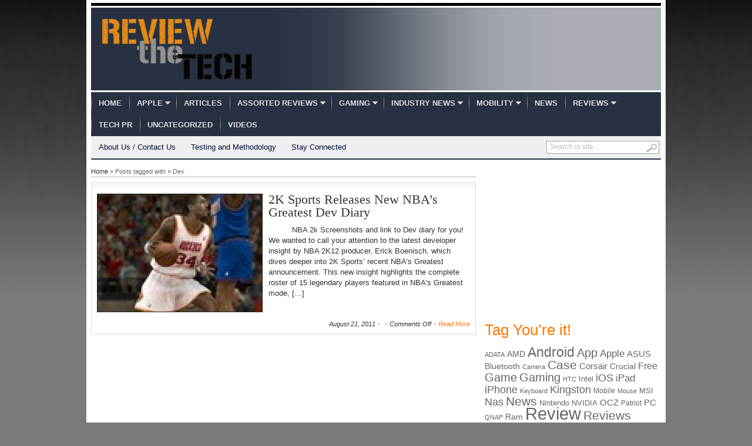

--- FILE ---
content_type: text/html; charset=utf-8
request_url: https://www.google.com/recaptcha/api2/aframe
body_size: 269
content:
<!DOCTYPE HTML><html><head><meta http-equiv="content-type" content="text/html; charset=UTF-8"></head><body><script nonce="yRyuyQQDRbW86OLH-fJ_RA">/** Anti-fraud and anti-abuse applications only. See google.com/recaptcha */ try{var clients={'sodar':'https://pagead2.googlesyndication.com/pagead/sodar?'};window.addEventListener("message",function(a){try{if(a.source===window.parent){var b=JSON.parse(a.data);var c=clients[b['id']];if(c){var d=document.createElement('img');d.src=c+b['params']+'&rc='+(localStorage.getItem("rc::a")?sessionStorage.getItem("rc::b"):"");window.document.body.appendChild(d);sessionStorage.setItem("rc::e",parseInt(sessionStorage.getItem("rc::e")||0)+1);localStorage.setItem("rc::h",'1769827913838');}}}catch(b){}});window.parent.postMessage("_grecaptcha_ready", "*");}catch(b){}</script></body></html>